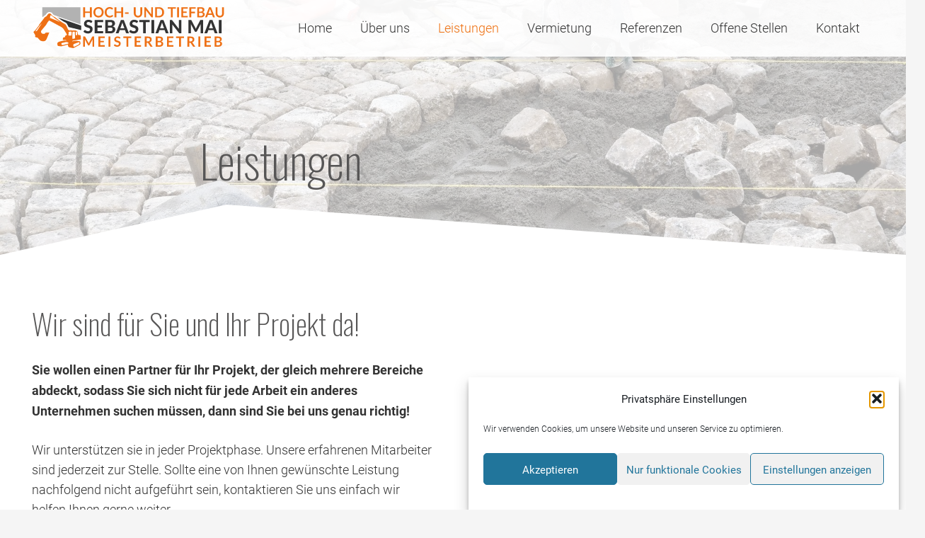

--- FILE ---
content_type: image/svg+xml
request_url: https://www.bau-mai.de/wp-content/uploads/2021/12/Logo-Bau-Mai.svg
body_size: 10897
content:
<svg id="Ebene_1" data-name="Ebene 1" xmlns="http://www.w3.org/2000/svg" viewBox="0 0 764.2 168.41"><defs><style>.cls-1{fill:#b2b2b2;}.cls-2,.cls-4{fill:#333;}.cls-2{stroke:#fff;stroke-miterlimit:10;stroke-width:4px;}.cls-3{isolation:isolate;}.cls-5,.cls-6{fill:#ee7015;}.cls-6{fill-rule:evenodd;}.cls-7{fill:#fff;}</style></defs><g id="Ebene_2" data-name="Ebene 2"><g id="Ebene_1-2" data-name="Ebene 1-2"><polygon class="cls-1" points="192.8 89.24 192.8 0.86 40.82 0.86 40.82 37.7 101 70.35 192.8 89.24"/><polygon class="cls-2" points="91.33 35.21 101 70.35 197.71 93.85 197.71 71.95 91.33 35.21"/><g class="cls-3"><g class="cls-3"><path class="cls-4" d="M237.76,68.29a4.23,4.23,0,0,1-1,1.22,2.24,2.24,0,0,1-1.37.38,3.47,3.47,0,0,1-1.74-.56c-.62-.38-1.34-.79-2.17-1.23a21.39,21.39,0,0,0-2.85-1.22,11.32,11.32,0,0,0-3.77-.57c-2.53,0-4.44.57-5.7,1.7a5.66,5.66,0,0,0-1.9,4.44,4.15,4.15,0,0,0,1,2.91,9,9,0,0,0,2.74,2,25.5,25.5,0,0,0,3.86,1.5c1.44.44,2.91.92,4.42,1.44a39.83,39.83,0,0,1,4.43,1.85,15.76,15.76,0,0,1,3.85,2.67,12,12,0,0,1,2.74,3.93,13.67,13.67,0,0,1,1,5.65,18,18,0,0,1-1.27,6.78,16.07,16.07,0,0,1-3.63,5.52,16.88,16.88,0,0,1-5.87,3.71,21.85,21.85,0,0,1-7.92,1.36,25.09,25.09,0,0,1-5-.52,28.9,28.9,0,0,1-4.83-1.42,26.28,26.28,0,0,1-4.37-2.2,19,19,0,0,1-3.58-2.85l3.22-5.19a3.2,3.2,0,0,1,1.06-1,2.77,2.77,0,0,1,1.39-.38,3.77,3.77,0,0,1,2.08.73c.73.49,1.57,1,2.52,1.61a21.28,21.28,0,0,0,3.31,1.61,12.67,12.67,0,0,0,4.52.73,9,9,0,0,0,5.94-1.76,6.42,6.42,0,0,0,2.1-5.22,4.92,4.92,0,0,0-1-3.26,8.44,8.44,0,0,0-2.73-2.08,21.56,21.56,0,0,0-3.83-1.45c-1.44-.4-2.92-.84-4.43-1.33a35.68,35.68,0,0,1-4.42-1.76,13.6,13.6,0,0,1-3.84-2.7A12.72,12.72,0,0,1,208,79.18,16,16,0,0,1,206.94,73a14.64,14.64,0,0,1,4.61-10.67,17.19,17.19,0,0,1,5.58-3.48,20.51,20.51,0,0,1,7.58-1.31A25.76,25.76,0,0,1,233.58,59a19.78,19.78,0,0,1,6.89,4.11Z" transform="translate(0 -7.27)"/><path class="cls-4" d="M260.36,66.71V80.35h17.69v8.3H260.36v13.93H283.1v8.59H249.32v-53H283.1v8.59Z" transform="translate(0 -7.27)"/></g><g class="cls-3"><path class="cls-4" d="M310.27,58.12a36,36,0,0,1,9.12,1A17.37,17.37,0,0,1,325.57,62a10.89,10.89,0,0,1,3.49,4.48,15.14,15.14,0,0,1,1.09,5.88,11.39,11.39,0,0,1-.53,3.51A10.53,10.53,0,0,1,328,79a12.35,12.35,0,0,1-2.87,2.68,17.24,17.24,0,0,1-4.17,2q5.42,1.27,8,4.17a10.77,10.77,0,0,1,2.59,7.49,15.1,15.1,0,0,1-1.29,6.25,14.11,14.11,0,0,1-3.79,5,17.77,17.77,0,0,1-6.12,3.31,27,27,0,0,1-8.36,1.19H291.44v-53Zm-7.87,8.34V80.79h7.21a19.32,19.32,0,0,0,4.09-.39,8,8,0,0,0,3-1.22A5.54,5.54,0,0,0,318.55,77a7.91,7.91,0,0,0,.64-3.31,9.48,9.48,0,0,0-.53-3.36A5,5,0,0,0,317,68.07a7,7,0,0,0-2.78-1.23,17.86,17.86,0,0,0-4-.38Zm9.4,36.3a12.33,12.33,0,0,0,4.33-.64,7.19,7.19,0,0,0,2.73-1.7A5.83,5.83,0,0,0,320.28,98a9.93,9.93,0,0,0,.41-2.83,8.15,8.15,0,0,0-.48-2.89,5.22,5.22,0,0,0-1.54-2.18,7.28,7.28,0,0,0-2.76-1.37,16.06,16.06,0,0,0-4.18-.47H302.4v14.51Z" transform="translate(0 -7.27)"/></g><g class="cls-3"><path class="cls-4" d="M385.91,111.17h-8.52a3.7,3.7,0,0,1-2.32-.68,4.16,4.16,0,0,1-1.34-1.73l-3.58-10.13H349l-3.58,10.13a4.21,4.21,0,0,1-1.28,1.66,3.52,3.52,0,0,1-2.31.75h-8.59l20.73-53h11.23ZM367.48,91l-5.74-16.24q-.51-1.28-1.08-3t-1.08-3.72c-.34,1.36-.7,2.62-1.07,3.78s-.74,2.16-1.08,3L351.72,91Z" transform="translate(0 -7.27)"/><path class="cls-4" d="M419.54,68.29a4.23,4.23,0,0,1-1,1.22,2.24,2.24,0,0,1-1.37.38,3.47,3.47,0,0,1-1.74-.56c-.62-.38-1.34-.79-2.17-1.23a21.39,21.39,0,0,0-2.85-1.22,11.32,11.32,0,0,0-3.77-.57q-3.8,0-5.7,1.7a5.66,5.66,0,0,0-1.9,4.44,4.15,4.15,0,0,0,1,2.91,9,9,0,0,0,2.74,2,25.5,25.5,0,0,0,3.86,1.5c1.44.44,2.91.92,4.42,1.44a39.83,39.83,0,0,1,4.43,1.85,15.76,15.76,0,0,1,3.85,2.67,12,12,0,0,1,2.74,3.93,13.67,13.67,0,0,1,1.05,5.65,18.16,18.16,0,0,1-1.26,6.78,16.24,16.24,0,0,1-3.64,5.52,16.88,16.88,0,0,1-5.87,3.71,21.85,21.85,0,0,1-7.92,1.36,25.09,25.09,0,0,1-5-.52,28.9,28.9,0,0,1-4.83-1.42,26.28,26.28,0,0,1-4.37-2.2,19,19,0,0,1-3.58-2.85l3.22-5.19a3.2,3.2,0,0,1,1.06-1,2.77,2.77,0,0,1,1.39-.38,3.77,3.77,0,0,1,2.08.73c.73.49,1.57,1,2.52,1.61a21.28,21.28,0,0,0,3.31,1.61,12.67,12.67,0,0,0,4.52.73,9,9,0,0,0,5.94-1.76,6.42,6.42,0,0,0,2.1-5.22,4.92,4.92,0,0,0-1-3.26A8.44,8.44,0,0,0,409,90.59a21.56,21.56,0,0,0-3.83-1.45c-1.44-.4-2.92-.84-4.43-1.33a35.68,35.68,0,0,1-4.42-1.76,13.6,13.6,0,0,1-3.84-2.7,12.72,12.72,0,0,1-2.72-4.17,16,16,0,0,1-1-6.18,14.64,14.64,0,0,1,4.61-10.67,17.19,17.19,0,0,1,5.58-3.48,20.51,20.51,0,0,1,7.58-1.31A25.76,25.76,0,0,1,415.36,59a19.69,19.69,0,0,1,6.89,4.11Z" transform="translate(0 -7.27)"/><path class="cls-4" d="M468.64,67h-15.5v44.2h-11V67h-15.5V58.12h42Z" transform="translate(0 -7.27)"/><path class="cls-4" d="M486.3,111.17h-11v-53h11Z" transform="translate(0 -7.27)"/><path class="cls-4" d="M543.85,111.17h-8.52a3.68,3.68,0,0,1-2.32-.68,4.08,4.08,0,0,1-1.34-1.73l-3.58-10.13H507l-3.59,10.13a4.12,4.12,0,0,1-1.28,1.66,3.5,3.5,0,0,1-2.3.75H491.2l20.73-53h11.22ZM525.42,91l-5.74-16.24q-.51-1.28-1.08-3t-1.08-3.72q-.51,2-1.08,3.78c-.37,1.16-.73,2.16-1.07,3L509.66,91Z" transform="translate(0 -7.27)"/><path class="cls-4" d="M594.19,58.12v53.05h-5.67a5,5,0,0,1-2.16-.42,5.25,5.25,0,0,1-1.71-1.44L558.21,75.67c.08.85.13,1.69.17,2.52s0,1.6,0,2.31v30.67h-9.69v-53h5.78a10.12,10.12,0,0,1,1.19.06,2.49,2.49,0,0,1,.89.25,3.53,3.53,0,0,1,.77.53,7.31,7.31,0,0,1,.81.88l26.61,33.78c-.09-.92-.17-1.82-.22-2.69s-.07-1.68-.07-2.46V58.12Z" transform="translate(0 -7.27)"/><path class="cls-4" d="M681.16,58.12v53.05h-9.69V78.59q0-1,.06-2.19c0-.78.1-1.57.2-2.37L656.56,102.8a4.08,4.08,0,0,1-3.84,2.37h-1.54a4.27,4.27,0,0,1-2.26-.6,4.19,4.19,0,0,1-1.57-1.77L632.1,73.91c.07.86.13,1.68.18,2.47s.08,1.53.08,2.21v32.58h-9.69v-53H631c.47,0,.88,0,1.25,0a3.08,3.08,0,0,1,1,.2,2.16,2.16,0,0,1,.77.51,4.18,4.18,0,0,1,.68,1l14.84,28.3c.46.85.9,1.73,1.3,2.63s.79,1.83,1.15,2.78c.37-1,.75-1.93,1.15-2.85s.84-1.82,1.3-2.67l14.73-28.19a3.92,3.92,0,0,1,.7-1,2.33,2.33,0,0,1,.79-.51,3,3,0,0,1,1-.2c.35,0,.77,0,1.26,0Z" transform="translate(0 -7.27)"/><path class="cls-4" d="M738.67,111.17h-8.52a3.7,3.7,0,0,1-2.32-.68,4.06,4.06,0,0,1-1.33-1.73l-3.58-10.13H701.78l-3.58,10.13a4.12,4.12,0,0,1-1.28,1.66,3.51,3.51,0,0,1-2.3.75H686l20.72-53H718ZM720.25,91l-5.74-16.24q-.53-1.28-1.08-3t-1.08-3.72q-.51,2-1.08,3.78c-.38,1.16-.74,2.16-1.08,3L704.49,91Z" transform="translate(0 -7.27)"/><path class="cls-4" d="M754.61,111.17h-11v-53h11Z" transform="translate(0 -7.27)"/></g></g><g class="cls-3"><g class="cls-3"><path class="cls-5" d="M237.75,7.71V48h-7.52V30.38h-18.9V48h-7.52V7.71h7.52V25h18.9V7.71Z" transform="translate(0 -7.27)"/><path class="cls-5" d="M285.1,27.84a22.38,22.38,0,0,1-1.46,8.2,19.18,19.18,0,0,1-4.13,6.53,18.78,18.78,0,0,1-6.43,4.3,23.21,23.21,0,0,1-16.68,0,18.91,18.91,0,0,1-6.44-4.3A19.43,19.43,0,0,1,245.79,36a22.38,22.38,0,0,1-1.47-8.2,22.42,22.42,0,0,1,1.47-8.2A19.53,19.53,0,0,1,250,13.11a19.06,19.06,0,0,1,6.44-4.3,21.72,21.72,0,0,1,8.33-1.54,22.28,22.28,0,0,1,5.76.71,20.13,20.13,0,0,1,4.95,2,18.05,18.05,0,0,1,4.05,3.15,18.79,18.79,0,0,1,3.05,4.13,20.26,20.26,0,0,1,1.91,5A23.33,23.33,0,0,1,285.1,27.84Zm-7.65,0a18.54,18.54,0,0,0-.89-5.94A12.68,12.68,0,0,0,274,17.43a10.72,10.72,0,0,0-4-2.81,14.85,14.85,0,0,0-10.61,0,11,11,0,0,0-4,2.81,12.53,12.53,0,0,0-2.54,4.47,18.26,18.26,0,0,0-.89,5.94,18.37,18.37,0,0,0,.89,5.95,12.52,12.52,0,0,0,2.54,4.45,11,11,0,0,0,4,2.8A15,15,0,0,0,270,41a10.81,10.81,0,0,0,4-2.8,12.68,12.68,0,0,0,2.54-4.45A18.64,18.64,0,0,0,277.45,27.84Z" transform="translate(0 -7.27)"/><path class="cls-5" d="M319.35,38.48a1.45,1.45,0,0,1,1.08.47l2.95,3.2a16.16,16.16,0,0,1-6,4.65,20.74,20.74,0,0,1-8.59,1.62,20.11,20.11,0,0,1-8.06-1.54,17.7,17.7,0,0,1-6.11-4.26,18.58,18.58,0,0,1-3.89-6.51,24.44,24.44,0,0,1-1.35-8.27,23.17,23.17,0,0,1,1.45-8.31,19.29,19.29,0,0,1,4.08-6.5,18.39,18.39,0,0,1,6.28-4.24,20.65,20.65,0,0,1,8.07-1.52,19.74,19.74,0,0,1,7.81,1.45,18.59,18.59,0,0,1,5.81,3.78L320.35,16a2.45,2.45,0,0,1-.57.59,1.66,1.66,0,0,1-1,.25,1.78,1.78,0,0,1-.86-.24c-.3-.16-.63-.35-1-.58s-.76-.49-1.22-.77a11.14,11.14,0,0,0-1.62-.77,13.5,13.5,0,0,0-2.13-.58,14.47,14.47,0,0,0-2.8-.24,12.44,12.44,0,0,0-4.94,1,10.66,10.66,0,0,0-3.85,2.79,12.69,12.69,0,0,0-2.51,4.45,18.83,18.83,0,0,0-.89,6,17.6,17.6,0,0,0,1,6,13.35,13.35,0,0,0,2.6,4.46,11.29,11.29,0,0,0,3.87,2.77,12,12,0,0,0,4.79,1A21,21,0,0,0,312,41.9a11.55,11.55,0,0,0,2.28-.53,10,10,0,0,0,2-.93A12.1,12.1,0,0,0,318.12,39a2.79,2.79,0,0,1,.59-.4A1.43,1.43,0,0,1,319.35,38.48Z" transform="translate(0 -7.27)"/><path class="cls-5" d="M362.47,7.71V48H355V30.38H336.05V48h-7.51V7.71h7.51V25H355V7.71Z" transform="translate(0 -7.27)"/><path class="cls-5" d="M370.13,28.29h14.42V34H370.13Z" transform="translate(0 -7.27)"/><path class="cls-5" d="M421.94,41.93a9.94,9.94,0,0,0,3.88-.72,8,8,0,0,0,2.88-2A9,9,0,0,0,430.5,36a13,13,0,0,0,.62-4.18V7.71h7.49V31.82a18.56,18.56,0,0,1-1.15,6.64,14.84,14.84,0,0,1-8.56,8.72,20.24,20.24,0,0,1-13.95,0,14.77,14.77,0,0,1-8.56-8.72,18.56,18.56,0,0,1-1.16-6.64V7.71h7.49V31.8a13,13,0,0,0,.63,4.17,9.07,9.07,0,0,0,1.81,3.19,8.13,8.13,0,0,0,2.89,2.05A10,10,0,0,0,421.94,41.93Z" transform="translate(0 -7.27)"/><path class="cls-5" d="M481,7.71V48h-3.84a3.47,3.47,0,0,1-1.49-.29,3.57,3.57,0,0,1-1.15-1l-21-26.84c.11,1.23.16,2.36.16,3.4V48h-6.59V7.71H451a6.32,6.32,0,0,1,.82,0,1.82,1.82,0,0,1,.61.16,2.43,2.43,0,0,1,.52.36,6.44,6.44,0,0,1,.56.63l21.1,27c-.06-.65-.1-1.29-.14-1.92s-.05-1.22-.05-1.76V7.71Z" transform="translate(0 -7.27)"/><path class="cls-5" d="M525.72,27.84A21.86,21.86,0,0,1,524.25,36a18.88,18.88,0,0,1-4.15,6.38,18.54,18.54,0,0,1-6.43,4.14A22.56,22.56,0,0,1,505.32,48H490V7.71h15.34a22.56,22.56,0,0,1,8.35,1.49,19,19,0,0,1,6.43,4.15,18.6,18.6,0,0,1,4.15,6.36A21.86,21.86,0,0,1,525.72,27.84Zm-7.68,0a18.55,18.55,0,0,0-.88-5.94,12.32,12.32,0,0,0-2.53-4.46,11.06,11.06,0,0,0-4-2.79,13.75,13.75,0,0,0-5.3-1h-7.83V42h7.83a13.75,13.75,0,0,0,5.3-1,11,11,0,0,0,4-2.8,12.36,12.36,0,0,0,2.53-4.45A18.65,18.65,0,0,0,518,27.84Z" transform="translate(0 -7.27)"/></g><g class="cls-3"><path class="cls-5" d="M572.29,13.87H560.15V48h-7.49V13.87H540.53V7.71h31.76Z" transform="translate(0 -7.27)"/><path class="cls-5" d="M585.1,48h-7.52V7.71h7.52Z" transform="translate(0 -7.27)"/><path class="cls-5" d="M601.61,13.67V24.84h14.08V30.6H601.61V42h17.87v6H594.09V7.71h25.39v6Z" transform="translate(0 -7.27)"/><path class="cls-5" d="M633.62,13.67V25.59h15.09v6H633.62V48H626.1V7.71h25.4v6Z" transform="translate(0 -7.27)"/></g><g class="cls-3"><path class="cls-5" d="M671.49,7.71a26,26,0,0,1,6.76.76,12.81,12.81,0,0,1,4.61,2.14A8.32,8.32,0,0,1,685.49,14a11.28,11.28,0,0,1,.84,4.45,8.79,8.79,0,0,1-.42,2.72,7.8,7.8,0,0,1-1.3,2.42,9.53,9.53,0,0,1-2.22,2,13,13,0,0,1-3.22,1.56q8.3,1.88,8.3,9a11.41,11.41,0,0,1-1,4.73,10.38,10.38,0,0,1-2.84,3.75,13.58,13.58,0,0,1-4.59,2.46,20.21,20.21,0,0,1-6.24.89h-15.2V7.71Zm-6.38,5.79V25.14h6a10,10,0,0,0,5.8-1.39,5.05,5.05,0,0,0,2-4.43c0-2.09-.6-3.59-1.79-4.48s-3-1.34-5.56-1.34Zm7.57,28.62a10.44,10.44,0,0,0,3.51-.5,6.09,6.09,0,0,0,2.27-1.33,5,5,0,0,0,1.23-1.95,7.35,7.35,0,0,0,.37-2.37,6.23,6.23,0,0,0-.42-2.35,4.24,4.24,0,0,0-1.31-1.78A6.06,6.06,0,0,0,676,30.71a12.82,12.82,0,0,0-3.38-.39h-7.55v11.8Z" transform="translate(0 -7.27)"/></g><g class="cls-3"><path class="cls-5" d="M728.15,48h-5.79a2.45,2.45,0,0,1-1.59-.49,3,3,0,0,1-.92-1.21l-3-8.21H700.17l-3,8.21a2.7,2.7,0,0,1-.86,1.17,2.44,2.44,0,0,1-1.59.53h-5.85L704.71,7.71h7.62Zm-13.23-15.2L710,19.38c-.24-.6-.49-1.3-.75-2.12s-.52-1.7-.78-2.64c-.24.94-.49,1.83-.75,2.66s-.51,1.54-.75,2.15l-4.87,13.34Z" transform="translate(0 -7.27)"/></g><g class="cls-3"><path class="cls-5" d="M747.53,41.93a9.94,9.94,0,0,0,3.88-.72,8,8,0,0,0,2.88-2,9,9,0,0,0,1.8-3.17,13.3,13.3,0,0,0,.62-4.18V7.71h7.49V31.82a18.56,18.56,0,0,1-1.15,6.64,14.84,14.84,0,0,1-8.56,8.72,20.24,20.24,0,0,1-14,0A14.77,14.77,0,0,1,732,38.46a18.56,18.56,0,0,1-1.16-6.64V7.71h7.49V31.8a13,13,0,0,0,.63,4.17,8.91,8.91,0,0,0,1.81,3.19,8.13,8.13,0,0,0,2.89,2.05A10,10,0,0,0,747.53,41.93Z" transform="translate(0 -7.27)"/></g></g><g class="cls-3"><path class="cls-5" d="M247.47,123.85v40.26h-6.6v-26c0-1,0-2.16.16-3.37L228.87,157.6a2.83,2.83,0,0,1-2.65,1.64h-1.05a2.83,2.83,0,0,1-2.65-1.64l-12.3-22.95c.05.62.1,1.22.13,1.81s.06,1.15.06,1.65v26h-6.6V123.85h5.65q.51,0,.87,0a2.49,2.49,0,0,1,.65.14,1.43,1.43,0,0,1,.53.36,3.12,3.12,0,0,1,.46.67L224,147.41c.32.59.61,1.2.88,1.83s.53,1.28.79,1.95c.26-.68.53-1.35.81-2s.58-1.26.89-1.85l11.89-22.3a3.12,3.12,0,0,1,.47-.67,1.59,1.59,0,0,1,.55-.36,2.49,2.49,0,0,1,.65-.14c.24,0,.53,0,.86,0Z" transform="translate(0 -7.27)"/><path class="cls-5" d="M271.91,129.81V141H286v5.77H271.91v11.38h17.87v6H264.39V123.85h25.39v6Z" transform="translate(0 -7.27)"/><path class="cls-5" d="M311.89,164.11h-7.52V123.85h7.52Z" transform="translate(0 -7.27)"/><path class="cls-5" d="M350.28,131.18a2.68,2.68,0,0,1-.71.84,1.56,1.56,0,0,1-.94.27,2.46,2.46,0,0,1-1.26-.43c-.46-.29-1-.61-1.63-1a12.32,12.32,0,0,0-2.21-1,9.3,9.3,0,0,0-3-.44,8.84,8.84,0,0,0-2.72.38,5.85,5.85,0,0,0-2,1,4.2,4.2,0,0,0-1.18,1.6,5.31,5.31,0,0,0-.39,2,3.55,3.55,0,0,0,.79,2.37,6.52,6.52,0,0,0,2.11,1.61,18.73,18.73,0,0,0,3,1.2c1.12.35,2.26.73,3.43,1.13a31.79,31.79,0,0,1,3.42,1.39,11.88,11.88,0,0,1,3,2,9.17,9.17,0,0,1,2.1,3,10.28,10.28,0,0,1,.8,4.26,13.73,13.73,0,0,1-.94,5.11,11.92,11.92,0,0,1-2.72,4.15,13,13,0,0,1-4.39,2.78,16.09,16.09,0,0,1-5.93,1,19.26,19.26,0,0,1-3.79-.38,20.18,20.18,0,0,1-3.57-1.07,19.6,19.6,0,0,1-3.22-1.67,16,16,0,0,1-2.67-2.17l2.2-3.6a2.38,2.38,0,0,1,.72-.65,1.79,1.79,0,0,1,.95-.26,2.66,2.66,0,0,1,1.5.57q.81.57,1.92,1.26a14.76,14.76,0,0,0,2.61,1.27,10,10,0,0,0,3.57.57,7.3,7.3,0,0,0,5-1.52,5.43,5.43,0,0,0,1.75-4.35A4,4,0,0,0,345,150a6.49,6.49,0,0,0-2.1-1.69,15.69,15.69,0,0,0-3-1.15c-1.12-.32-2.25-.66-3.4-1a28.75,28.75,0,0,1-3.39-1.34,11,11,0,0,1-3-2,9.07,9.07,0,0,1-2.1-3.13,12,12,0,0,1-.8-4.64,11.13,11.13,0,0,1,3.43-8,12.33,12.33,0,0,1,4.12-2.59,15.08,15.08,0,0,1,5.62-1,18.8,18.8,0,0,1,6.57,1.11,14.77,14.77,0,0,1,5.12,3.12Z" transform="translate(0 -7.27)"/><path class="cls-5" d="M395.46,130H383.32v34.1h-7.49V130H363.7v-6.16h31.76Z" transform="translate(0 -7.27)"/><path class="cls-5" d="M416.23,129.81V141h14.09v5.77H416.23v11.38H434.1v6H408.71V123.85H434.1v6Z" transform="translate(0 -7.27)"/><path class="cls-5" d="M480.12,164.11h-6.76a3,3,0,0,1-2.79-1.5l-8.46-12.89a2.9,2.9,0,0,0-1-1,3.64,3.64,0,0,0-1.69-.31h-3.2v15.73h-7.49V123.85H461a25.76,25.76,0,0,1,7,.85,13.45,13.45,0,0,1,4.81,2.38,9.2,9.2,0,0,1,2.77,3.66,12,12,0,0,1,.89,4.69,12.17,12.17,0,0,1-.59,3.85,11.2,11.2,0,0,1-1.73,3.28,11.49,11.49,0,0,1-2.78,2.59,14,14,0,0,1-3.78,1.75,7.25,7.25,0,0,1,1.34,1,6.78,6.78,0,0,1,1.11,1.35ZM460.86,143a11.57,11.57,0,0,0,3.68-.53,7,7,0,0,0,2.59-1.46,5.84,5.84,0,0,0,1.52-2.22,7.51,7.51,0,0,0,.5-2.81,5.69,5.69,0,0,0-2-4.7c-1.34-1.1-3.4-1.65-6.16-1.65h-4.79V143Z" transform="translate(0 -7.27)"/><path class="cls-5" d="M506.32,123.85a26.5,26.5,0,0,1,6.76.75,12.9,12.9,0,0,1,4.61,2.15,8.24,8.24,0,0,1,2.63,3.37,11.24,11.24,0,0,1,.84,4.45,8.79,8.79,0,0,1-.42,2.72,8,8,0,0,1-1.29,2.42,9.79,9.79,0,0,1-2.23,2,12.86,12.86,0,0,1-3.22,1.56q8.29,1.88,8.3,9a11.57,11.57,0,0,1-1,4.73,10.61,10.61,0,0,1-2.84,3.75,13.73,13.73,0,0,1-4.6,2.46,20.19,20.19,0,0,1-6.23.89h-15.2V123.85Zm-6.38,5.79v11.64h6a10,10,0,0,0,5.81-1.39,5.07,5.07,0,0,0,2-4.43c0-2.09-.59-3.59-1.78-4.48s-3.05-1.34-5.57-1.34Zm7.58,28.62a10.41,10.41,0,0,0,3.5-.5,6,6,0,0,0,2.27-1.33,4.9,4.9,0,0,0,1.23-2,7.4,7.4,0,0,0,.37-2.37,6.43,6.43,0,0,0-.41-2.35,4.42,4.42,0,0,0-1.31-1.78,6,6,0,0,0-2.3-1.13,12.77,12.77,0,0,0-3.38-.39h-7.55v11.8Z" transform="translate(0 -7.27)"/><path class="cls-5" d="M544.6,129.81V141h14.09v5.77H544.6v11.38h17.87v6H537.08V123.85h25.39v6Z" transform="translate(0 -7.27)"/><path class="cls-5" d="M605.18,130H593v34.1h-7.49V130H573.41v-6.16h31.77Z" transform="translate(0 -7.27)"/><path class="cls-5" d="M649.86,164.11H643.1a3,3,0,0,1-2.79-1.5l-8.46-12.89a2.92,2.92,0,0,0-1.05-1,3.56,3.56,0,0,0-1.68-.31h-3.2v15.73h-7.49V123.85h12.28a25.76,25.76,0,0,1,7,.85,13.54,13.54,0,0,1,4.81,2.38,9.2,9.2,0,0,1,2.77,3.66,12,12,0,0,1,.89,4.69,12.46,12.46,0,0,1-.59,3.85,11.2,11.2,0,0,1-1.73,3.28,11.49,11.49,0,0,1-2.78,2.59,14,14,0,0,1-3.78,1.75,7.25,7.25,0,0,1,1.34,1,6.78,6.78,0,0,1,1.11,1.35ZM630.6,143a11.57,11.57,0,0,0,3.68-.53,7,7,0,0,0,2.59-1.46,5.84,5.84,0,0,0,1.52-2.22,7.72,7.72,0,0,0,.5-2.81,5.69,5.69,0,0,0-2-4.7c-1.34-1.1-3.4-1.65-6.16-1.65h-4.79V143Z" transform="translate(0 -7.27)"/><path class="cls-5" d="M669.71,164.11h-7.52V123.85h7.52Z" transform="translate(0 -7.27)"/><path class="cls-5" d="M694.18,129.81V141h14.09v5.77H694.18v11.38h17.87v6H686.67V123.85h25.38v6Z" transform="translate(0 -7.27)"/><path class="cls-5" d="M740.51,123.85a26.5,26.5,0,0,1,6.76.75,13,13,0,0,1,4.61,2.15,8.32,8.32,0,0,1,2.63,3.37,11.24,11.24,0,0,1,.84,4.45,8.79,8.79,0,0,1-.42,2.72,7.8,7.8,0,0,1-1.3,2.42,9.53,9.53,0,0,1-2.22,2,13,13,0,0,1-3.22,1.56q8.29,1.88,8.3,9a11.41,11.41,0,0,1-1,4.73,10.38,10.38,0,0,1-2.84,3.75,13.58,13.58,0,0,1-4.59,2.46,20.21,20.21,0,0,1-6.24.89h-15.2V123.85Zm-6.38,5.79v11.64h6a10,10,0,0,0,5.8-1.39,5.05,5.05,0,0,0,2-4.43c0-2.09-.6-3.59-1.78-4.48s-3.05-1.34-5.57-1.34Zm7.57,28.62a10.48,10.48,0,0,0,3.51-.5,6.09,6.09,0,0,0,2.27-1.33,4.9,4.9,0,0,0,1.23-2,7.4,7.4,0,0,0,.37-2.37,6.23,6.23,0,0,0-.42-2.35,4.31,4.31,0,0,0-1.3-1.78,6,6,0,0,0-2.3-1.13,12.82,12.82,0,0,0-3.38-.39h-7.55v11.8Z" transform="translate(0 -7.27)"/></g><path class="cls-6" d="M162,172.65l-.29-.06-3.42-.71c-2.41-.52-4.91-1-7.36-1.44-7.19-1.17-10.73-4.69-10.94-11h-.12c-3.14.91-6.23,1.81-9.33,2.68-3.33.92-6.74,1.82-10.12,2.66a24,24,0,0,1-5.85.68A54.13,54.13,0,0,1,104,164.1l-.78-.16a6.51,6.51,0,0,1-4.62-4.4,33.65,33.65,0,0,1-1.07-7.92A9.48,9.48,0,0,1,103,143.1l.28-.15a9.75,9.75,0,0,1,1.53-.73,127.91,127.91,0,0,1,15.34-4.42,6.4,6.4,0,0,1-.65-4.25,23,23,0,0,1,1.3-5.67,6.89,6.89,0,0,1,4.34-3.85,16.61,16.61,0,0,1,3.14-.44,8.11,8.11,0,0,1,1.87-5,6.91,6.91,0,0,1,4.58-2.23l.39-1.21-2.76-4.46c-3-4.86-6.1-9.89-9.29-14.71-2.59-3.93-6.75-6.52-10.47-8.53L93.36,77.11,68.79,63.83a30.44,30.44,0,0,0-6.51,9.07,49.87,49.87,0,0,1-7.83,11.35c-3.74,4.39-7.5,8.9-11.14,13.27l-4.12,4.93c-.58.82-.39,4,.3,4.9C41,109.19,42.35,110,44.14,110a6.85,6.85,0,0,0,1.28-.12,5.55,5.55,0,0,1,1-.08,10.16,10.16,0,0,1,2.12.26h.25c.6-.77,1.17-1.59,1.83-2.53.29-.43.6-.87.93-1.34l3-4.16,1.25,2.6,1.1-1.2,1.81,1.33,4.84-4.29.39,2.8,1.54.76.89.46L68,103.43l3.72,2.5-.31,1.9v.48a7.68,7.68,0,0,1-.49,2.22q-1.34,3.28-2.67,6.6c-2.46,6.1-5,12.42-7.78,18.55-2.93,6.49-8.36,9.92-15.69,9.92a23.88,23.88,0,0,1-2.93-.18c-7-.78-12.22-3.57-16.12-8.52-1.48-1.87-3.15-3.84-5.09-6a2.62,2.62,0,0,0-.4-.11c-.63-.14-1.3-.24-2-.35a24,24,0,0,1-3.77-.79A7.2,7.2,0,0,1,9.87,126a7.1,7.1,0,0,1-.07-5.66,1.66,1.66,0,0,0-.2-1.71c-1.42-2.5-2.92-5-4.38-7.47L3,107.41V104l1.15-.9c4.18-3.27,7.53-7.34,11.28-12.44,1.8-2.44,3.69-4.87,5.51-7.21l3-3.91q.27-.36.57-.72c.72-.87.88-1.13.85-1.38A4.5,4.5,0,0,1,26.66,74l.15-.19L48,46.19A7.13,7.13,0,0,1,50.85,44a14.28,14.28,0,0,0,7.64-6.85A14.44,14.44,0,0,1,67,29.72l.44-.13H70.7l.48.16,1.24.43c1,.32,2,.65,2.94,1,3.06,1.23,4.33,2.69,4.35,5.36a43.13,43.13,0,0,1,3.78,2.82c2.11,1.69,4.1,3.29,6.53,3.91a12.57,12.57,0,0,1,4.87,2.92,16.46,16.46,0,0,0,1.51,1.2c3.59,2.46,7.12,5.09,10.53,7.63,8.17,6.07,16.61,12.36,26.06,16.52a7.31,7.31,0,0,1,3.26,3.06c1.51,2.7,3.48,6.26,5.28,9.92,1.52,3.09,2.94,6.14,4.31,9.09l.71,1.54c.56,0,1.11-.09,1.69-.09h1a3.08,3.08,0,0,1,1.57.59,4.66,4.66,0,0,1,3.38-1.28,9.2,9.2,0,0,1,1.17.08h.51l2-.15.92,1.74c.1.2.25.48.4.84a14.77,14.77,0,0,1,2.48-.24H164c.87,0,1.74,0,2.61-.06s1.9-.07,2.84-.07a18.27,18.27,0,0,1,10,2.48,9.39,9.39,0,0,1,4.84,6.76,27.6,27.6,0,0,1,.36,3.4c.11,1.93.19,3.45,1.11,4.86.12.18.44.68.65.93h.13c.4,0,.82-.06,1.23-.06h1.53c5.22,0,7.48,2.17,7.8,7.46q.22,3.45.5,6.9l.24,3.09v4.81l-2.39.5-2.84.62c-1.32.3-2.67.6-4,.87l1.07.15a6.13,6.13,0,0,1,5.52,5.33c.3,2.25.48,4.24.55,6.07a8.61,8.61,0,0,1-4.13,7.93q-2.12,1.35-4.27,2.61h1l-9.64,4.63-.24,1h-1.76l-.47.23-.36.42-.39.09h0a5.13,5.13,0,0,1-.88.65l-.29.18-.32.1a40.52,40.52,0,0,0-8.13,3.47l-.71.42Zm5.28-14a13.79,13.79,0,0,0,.56,2l.18.43.53-.2.14-.06a2,2,0,0,0,.34-.14c1.23-.62,2.48-1.23,3.73-1.84,3.07-1.51,6.25-3.08,9.27-4.73a17.25,17.25,0,0,0,4-3.22,2.64,2.64,0,0,0,.1-1.28c-.26.07-.57.18-.77.25-6.47,2.26-11.67,4.15-16.37,5.94a2.58,2.58,0,0,0-1.83,2.6.36.36,0,0,1,.14.26ZM121,154.56h.26a6.89,6.89,0,0,0,1.49-.23c3.33-.79,6.71-1.69,10-2.56,2.62-.7,5.24-1.4,7.87-2l.28-.07a10,10,0,0,0-4-1.09,5.63,5.63,0,0,0-1.58.22c-3.07.86-6.21,1.52-9.23,2.15-2,.41-4,.83-6,1.3l-.32.09q.06.18.18.48a5.77,5.77,0,0,0,1,1.74Zm43.05-47c-.07,3.76-.23,7.56-.38,11.24-.07,1.82-.15,3.64-.21,5.47v.35c0,1.63-.11,3.31-.11,4.95.67-.06,1.36-.14,2.07-.23l2.46-.26v-7.89h-.21V107.61h-.78l-2.8-.08Zm-15.24.7c-.19,2.11-.29,4.29-.39,6.4,0,.83-.08,1.67-.13,2.5,2,0,3.93-.11,5.92-.19v-7.76h.22v-1.38c-1.93,0-3.6,0-5.28.14h-.34c.06,0,.05.16,0,.26ZM78.64,49.67c3.16,1.21,6.2,2.37,9.22,3.55a53.54,53.54,0,0,1-4.18-3.63,45.32,45.32,0,0,0-7.15-5.25l-1.13-.73a17.65,17.65,0,0,0-.5,3.31,10.93,10.93,0,0,1-.13,1.27Z" transform="translate(0 -7.27)"/><path class="cls-7" d="M70.19,32.59c1.35.47,2.73.89,4.06,1.42,2.45,1,2.73,1.5,2.34,4.08a6.24,6.24,0,0,0,.72.55c4.1,2.32,7.06,6.33,12,7.58,2,.5,3.61,2.43,5.43,3.68,12.16,8.38,23.26,18.37,37,24.42a4.32,4.32,0,0,1,1.85,1.79c1.81,3.22,3.58,6.47,5.21,9.78,2.13,4.33,4.12,8.73,5.9,12.51,1.35-.12,2.46-.3,3.5-.3h.7c.38,0,.65,1.11,1,1.73l-1.49.62a27.72,27.72,0,0,0,3.51.5,3.51,3.51,0,0,0,1.77-.42c-.57-.81-1.45-1.59-1.31-1.94a1.74,1.74,0,0,1,1.78-1.17c.55,0,1.14.12,1.68.12h.24c.62,1.18.83,2.17-.87,2.69a3,3,0,0,0,1.06.31h.12a39.87,39.87,0,0,1,5.22-.8h2.28c1.82,0,3.64-.13,5.45-.13a15.29,15.29,0,0,1,8.47,2,6.41,6.41,0,0,1,3.47,4.77c.59,3.08-.09,6.25,1.9,9.32,1,1.54,1.61,2.3,3.08,2.3a4.51,4.51,0,0,0,.52,0,7.21,7.21,0,0,1,.93,0h1.52c3.67,0,4.59.93,4.82,4.64.2,3.31.48,6.61.73,9.92v2.26c-3.07.65-6.11,1.42-9.2,1.91-7.26,1.17-14.53,2.22-21.81,3.28a6,6,0,0,0-4.34,3,15,15,0,0,0,1.88-.3,39.6,39.6,0,0,1,12-1.59c2,0,4,.08,6,.2,3.31.2,6.62.62,9.91,1.08a3.17,3.17,0,0,1,3,2.75c.25,1.92.44,3.86.52,5.81a5.64,5.64,0,0,1-2.74,5.27c-2.33,1.48-4.7,2.9-7.12,4.23-2.22,1.24-4.51,2.33-6.78,3.48L176,164h0l-.47.22a4.77,4.77,0,0,0-1.34.83l-.19.09-.27.11a2.9,2.9,0,0,1-.67.59,42.78,42.78,0,0,0-8.75,3.74H162.4c-3.62-.73-7.23-1.58-10.89-2.18-6.79-1.1-9.13-4.13-8.26-11a4.7,4.7,0,0,1,.08-1c-4.6,1.33-9,2.64-13.5,3.89q-5,1.38-10,2.64a21.6,21.6,0,0,1-5.13.59A56.2,56.2,0,0,1,104,161.07a3.59,3.59,0,0,1-2.29-2.19,30.88,30.88,0,0,1-1-7.22,6.52,6.52,0,0,1,3.85-5.85,8.82,8.82,0,0,1,1.34-.67c8.16-2.77,16.35-5.4,25-5.4a39.5,39.5,0,0,1,4.86.29h.17c.24,0,.49-.05.74-.07a3,3,0,0,0-3.24-2.6h-8c-2.39-.05-3.21-1-2.88-3.3a20.51,20.51,0,0,1,1.11-4.95,3.91,3.91,0,0,1,2.32-2.08,31.48,31.48,0,0,1,5.48-.51c-.45-3.87.17-7.13,4.46-7.13a9.46,9.46,0,0,1,1.07.06c.46-1.45.86-2.67,1.26-3.88l.63-.11c-4.39-7-8.66-14.14-13.23-21.06-2.83-4.28-7.08-7.1-11.54-9.51l-44.49-24a2.21,2.21,0,0,0-1-.34,2,2,0,0,0-1.33.72A34.09,34.09,0,0,0,59.6,71.7c-1.81,4-4.56,7.35-7.38,10.66C47,88.34,42,94.45,36.89,100.52c-1.58,1.89-1.24,6.82.25,8.7,1.93,2.41,4.14,3.75,7,3.75a9.77,9.77,0,0,0,1.79-.16,2.26,2.26,0,0,1,.52,0c1,0,2.08.41,3.11.41h.12c.51,0,1.09-.72,1.48-1.22.93-1.2,1.77-2.46,2.87-4l1,2,2.28-2.47.5.36.19,1.63,3.37-3c.17,1.28.27,2,.38,2.82l2.35-2.57.41.22v2.44l3.46-2.3.46.31a9,9,0,0,1-.35,2c-3.43,8.37-6.69,16.81-10.41,25.05-2.53,5.59-7.05,8.16-13,8.16a20.35,20.35,0,0,1-2.59-.16c-5.71-.65-10.49-2.82-14.11-7.39-1.71-2.17-3.52-4.28-5.37-6.33a3.63,3.63,0,0,0-1.82-.86c-1.84-.4-3.75-.52-5.53-1.07-2.55-.79-3.63-2.89-2.66-5.36a4.68,4.68,0,0,0-.38-4.3c-2-3.54-4.13-7-6.21-10.56v-1.13c4.69-3.67,8.35-8.26,11.85-13,2.76-3.75,5.67-7.38,8.5-11.08,1-1.27,2.24-2.37,2-4.27-.05-.44.48-1,.82-1.42Q39.78,61.83,50.4,48A4,4,0,0,1,52,46.74a17.23,17.23,0,0,0,9.18-8.24A11.41,11.41,0,0,1,68,32.59h2.27M110,65.66l.24-.41-1.86-1.47C101,58,92.54,54,85.77,47.43c-3.25-3.15-7.43-5.34-11.39-8.11-3,3.33-2.06,7.49-3,10.78,6.74,2.61,13.16,5,19.5,7.56S103.6,63,110,65.66m-70.2,5.2c-10.24,9.85-18,21.2-26.43,32.38,4.6-.53,5.77-1.2,8-4.51Q29,87.11,36.71,75.47c1-1.44,1.91-2.88,3-4.61m93.14,5.9.32-.55-6-3.52c-.1.17-.2.34-.29.52l6,3.55m29.31,55.85h.7c2-.13,4-.47,6-.59,1.56-.1,2-.89,2-2.32V118.19h-.21c0-3.71-.08-7.43,0-11.14.06-1.73-.55-2.46-2.16-2.46h-1.64c-1,0-2.06,0-3.09-.07h-.23c-1.7,0-2.45.76-2.49,2.65-.11,5.66-.4,11.32-.6,17-.07,2-.15,4-.13,6s.32,2.44,1.84,2.44m13.91-14h.36c2.6-.18,3.18-.48,3.14-2.43-.06-2.76-.22-5.51-.36-8.27s-.38-2.93-3-3.29a3.66,3.66,0,0,0-.57-.05c-.89,0-1.35.42-1.33,1.57v5.45h-.11v2.82c0,.69.11,1.39.06,2.07-.11,1.5.42,2.14,1.82,2.14m-29.33,1.51h0c2.82,0,5.65-.14,8.47-.27a1.94,1.94,0,0,0,2-2.24v-5.47h.27a47.82,47.82,0,0,1,0-5.08c.18-1.71-.58-2.31-2.07-2.31h0c-2.13,0-4.27,0-6.4.16-2.4.13-3,.6-3.2,3-.3,3.45-.39,6.91-.6,10.35-.07,1.16.39,1.85,1.53,1.85M121.3,157.58a9.4,9.4,0,0,0,2.18-.31c6-1.43,11.92-3.13,17.89-4.62,2-.5,3.67-1.14,4-3.66a7.16,7.16,0,0,0-1.57-1.28c-2.25-1.05-4.43-2.13-6.93-2.13a8.78,8.78,0,0,0-2.39.33c-4.95,1.39-10.06,2.22-15.07,3.43-2.65.63-3.28,2.19-2.18,4.69s2.08,3.55,4,3.55m46.1,6.67a6.79,6.79,0,0,0,2.29-.63c.23-.09.47-.18.69-.29,4.38-2.19,8.82-4.28,13.11-6.63a20.25,20.25,0,0,0,4.82-3.82c1.23-1.27,1.18-4.27.15-5.5a2.34,2.34,0,0,0-1.87-.89,6.88,6.88,0,0,0-2.15.5c-5.5,1.92-11,3.89-16.45,6-2.26.86-3.68,2.57-3.78,5.68a23.76,23.76,0,0,0,.87,3.1c.73,1.77,1.28,2.51,2.32,2.51M176,164h-.06m-.06,0h0M71.21,26.59H67l-.87.27a17.37,17.37,0,0,0-10.31,8.86,11.28,11.28,0,0,1-6.11,5.46,10.1,10.1,0,0,0-4.08,3.18c-7.3,9.49-14.5,18.9-21.2,27.64l-.1.12a7.76,7.76,0,0,0-2,4.6l-.15.18c-.22.26-.43.53-.64.79-1,1.31-2,2.6-3,3.9-1.8,2.41-3.7,4.82-5.54,7.3-3.61,4.9-6.81,8.79-10.72,11.85L0,102.54v5.69l.83,1.41,1.82,3.06c1.38,2.33,2.8,4.73,4.16,7.1a9.9,9.9,0,0,0,.36,7.5,10.13,10.13,0,0,0,6.3,5.24,27.25,27.25,0,0,0,4.2.88l1.25.21c1.64,1.84,3.06,3.53,4.34,5.15,4.37,5.53,10.47,8.77,18.14,9.65a29.88,29.88,0,0,0,3.27.19c8.47,0,15-4.15,18.43-11.69,2.79-6.18,5.35-12.52,7.82-18.66.89-2.2,1.77-4.4,2.67-6.59a10.64,10.64,0,0,0,.69-3v-.31l.62-3.81-3.2-2.14h-.07l-.37-.25L68,99.84l-1.37.91-.85-6.22-7.23,6.4-1.84-1.34L55,96.16l-5.88,8.31-1,1.36-.69,1h-1a8.93,8.93,0,0,0-1.55.13,3.91,3.91,0,0,1-.76.07c-.42,0-1,0-2.12-1.27a5.33,5.33,0,0,1-.15-1.78l3.74-4.48c3.66-4.42,7.41-8.92,11.15-13.3,3.15-3.7,6.16-7.41,8.28-12.06a25.83,25.83,0,0,1,4.36-6.57L91.94,79.75l19.24,10.39c3.4,1.83,7.17,4.17,9.4,7.54,3.16,4.79,6.25,9.8,9.24,14.64l1.24,2a9.31,9.31,0,0,0-3.14,2.31,10.26,10.26,0,0,0-2.23,4.27c-.42.08-.86.17-1.3.28A9.93,9.93,0,0,0,118,126.8a25.09,25.09,0,0,0-1.5,6.39,11.52,11.52,0,0,0-.11,2.42c-4.12,1-8.26,2.36-12.57,3.82a11.32,11.32,0,0,0-2,1l-.22.12a12.51,12.51,0,0,0-7,11.18,36.45,36.45,0,0,0,1.16,8.63,9.51,9.51,0,0,0,7,6.62l.78.15a56.24,56.24,0,0,0,11.11,1.42,27,27,0,0,0,6.57-.77c3.41-.85,6.85-1.75,10.2-2.69,2.07-.57,4.1-1.15,6.16-1.75,1.42,5.53,5.75,8.92,12.95,10.09,2.37.38,4.73.88,7.22,1.41,1.15.25,2.29.49,3.44.72l.59.12H166l1.42-.84a37.54,37.54,0,0,1,7.53-3.2l.64-.2.58-.35a8.55,8.55,0,0,0,1-.7l.57-.28.3-.3.13-.06a6.58,6.58,0,0,0,1.22-.6l21-10.15-4.29-.17a11.74,11.74,0,0,0,2.65-8.08c-.08-1.93-.27-4-.57-6.34a9,9,0,0,0-1.38-3.79l4.08-.86v-7.58c-.07-1-.15-2-.23-3-.17-2.26-.35-4.59-.49-6.86-.43-6.9-4-10.26-10.8-10.27H188a10.51,10.51,0,0,1-.39-2.9,28.32,28.32,0,0,0-.4-3.79A12.38,12.38,0,0,0,181,96.63a21.25,21.25,0,0,0-11.62-2.93c-1,0-2,0-3,.07s-1.7.06-2.5.06h-3l-1.32-2.49-3.72.27h-.19a12.25,12.25,0,0,0-1.48-.09,8.1,8.1,0,0,0-3.71.87,6.08,6.08,0,0,0-.95-.16,10.14,10.14,0,0,0-1.1-.06c-1.33-2.88-2.71-5.85-4.19-8.86-1.84-3.73-3.83-7.34-5.36-10.07a10.28,10.28,0,0,0-4.67-4.34C125,64.9,117.1,59,108.69,52.72c-3.43-2.56-7-5.2-10.62-7.7-.35-.24-.8-.62-1.28-1a15.06,15.06,0,0,0-6.07-3.53c-1.79-.46-3.45-1.79-5.37-3.34-.87-.7-1.8-1.45-2.82-2.17-.53-3-2.48-5-6.09-6.45-1.07-.43-2.1-.77-3.09-1.11L72.14,27l-1-.33Z" transform="translate(0 -7.27)"/></g></g></svg>